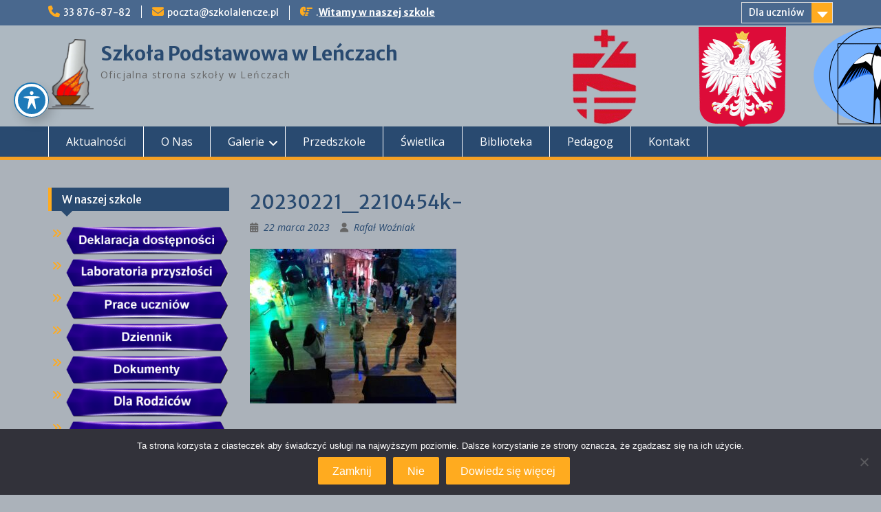

--- FILE ---
content_type: text/html; charset=UTF-8
request_url: https://www.szkolalencze.pl/?attachment_id=14450
body_size: 15270
content:
<!DOCTYPE html> <html lang="pl-PL"><head>
	    <meta charset="UTF-8">
    <meta name="viewport" content="width=device-width, initial-scale=1">
    <link rel="profile" href="https://gmpg.org/xfn/11">
    <link rel="pingback" href="">
    
<meta name='robots' content='index, follow, max-image-preview:large, max-snippet:-1, max-video-preview:-1' />

	<!-- This site is optimized with the Yoast SEO plugin v26.6 - https://yoast.com/wordpress/plugins/seo/ -->
	<title>20230221_2210454k- Szkoła Podstawowa w Leńczach</title>
	<link rel="canonical" href="https://www.szkolalencze.pl/" />
	<meta property="og:locale" content="pl_PL" />
	<meta property="og:type" content="article" />
	<meta property="og:title" content="20230221_2210454k- Szkoła Podstawowa w Leńczach" />
	<meta property="og:url" content="https://www.szkolalencze.pl/" />
	<meta property="og:site_name" content="Szkoła Podstawowa w Leńczach" />
	<meta property="og:image" content="https://www.szkolalencze.pl" />
	<meta property="og:image:width" content="1100" />
	<meta property="og:image:height" content="825" />
	<meta property="og:image:type" content="image/jpeg" />
	<meta name="twitter:card" content="summary_large_image" />
	<script type="application/ld+json" class="yoast-schema-graph">{"@context":"https://schema.org","@graph":[{"@type":"WebPage","@id":"https://www.szkolalencze.pl/","url":"https://www.szkolalencze.pl/","name":"20230221_2210454k- Szkoła Podstawowa w Leńczach","isPartOf":{"@id":"https://www.szkolalencze.pl/#website"},"primaryImageOfPage":{"@id":"https://www.szkolalencze.pl/#primaryimage"},"image":{"@id":"https://www.szkolalencze.pl/#primaryimage"},"thumbnailUrl":"https://www.szkolalencze.pl/wp-content/uploads/2023/03/20230221_2210454k-.jpg","datePublished":"2023-03-22T19:25:31+00:00","breadcrumb":{"@id":"https://www.szkolalencze.pl/#breadcrumb"},"inLanguage":"pl-PL","potentialAction":[{"@type":"ReadAction","target":["https://www.szkolalencze.pl/"]}]},{"@type":"ImageObject","inLanguage":"pl-PL","@id":"https://www.szkolalencze.pl/#primaryimage","url":"https://www.szkolalencze.pl/wp-content/uploads/2023/03/20230221_2210454k-.jpg","contentUrl":"https://www.szkolalencze.pl/wp-content/uploads/2023/03/20230221_2210454k-.jpg","width":1100,"height":825},{"@type":"BreadcrumbList","@id":"https://www.szkolalencze.pl/#breadcrumb","itemListElement":[{"@type":"ListItem","position":1,"name":"Strona główna","item":"https://www.szkolalencze.pl/"},{"@type":"ListItem","position":2,"name":"20230221_2210454k-"}]},{"@type":"WebSite","@id":"https://www.szkolalencze.pl/#website","url":"https://www.szkolalencze.pl/","name":"Szkoła Podstawowa w Leńczach","description":"Oficjalna strona szkoły w Leńczach","publisher":{"@id":"https://www.szkolalencze.pl/#organization"},"potentialAction":[{"@type":"SearchAction","target":{"@type":"EntryPoint","urlTemplate":"https://www.szkolalencze.pl/?s={search_term_string}"},"query-input":{"@type":"PropertyValueSpecification","valueRequired":true,"valueName":"search_term_string"}}],"inLanguage":"pl-PL"},{"@type":"Organization","@id":"https://www.szkolalencze.pl/#organization","name":"Szkoła Podstawowa w Leńczach","url":"https://www.szkolalencze.pl/","logo":{"@type":"ImageObject","inLanguage":"pl-PL","@id":"https://www.szkolalencze.pl/#/schema/logo/image/","url":"https://www.szkolalencze.pl/wp-content/uploads/2020/10/logobt-1-3.png","contentUrl":"https://www.szkolalencze.pl/wp-content/uploads/2020/10/logobt-1-3.png","width":66,"height":102,"caption":"Szkoła Podstawowa w Leńczach"},"image":{"@id":"https://www.szkolalencze.pl/#/schema/logo/image/"}}]}</script>
	<!-- / Yoast SEO plugin. -->


<link rel='dns-prefetch' href='//ajax.googleapis.com' />
<link rel='dns-prefetch' href='//cdn.canvasjs.com' />
<link rel='dns-prefetch' href='//fonts.googleapis.com' />
<link rel="alternate" type="application/rss+xml" title="Szkoła Podstawowa w Leńczach &raquo; Kanał z wpisami" href="https://www.szkolalencze.pl/index.php/feed/" />
<link rel="alternate" type="application/rss+xml" title="Szkoła Podstawowa w Leńczach &raquo; Kanał z komentarzami" href="https://www.szkolalencze.pl/index.php/comments/feed/" />
<link rel="alternate" type="application/rss+xml" title="Szkoła Podstawowa w Leńczach &raquo; 20230221_2210454k- Kanał z komentarzami" href="https://www.szkolalencze.pl/?attachment_id=14450/feed/" />
<link rel="alternate" title="oEmbed (JSON)" type="application/json+oembed" href="https://www.szkolalencze.pl/index.php/wp-json/oembed/1.0/embed?url=https%3A%2F%2Fwww.szkolalencze.pl%2F%3Fattachment_id%3D14450" />
<link rel="alternate" title="oEmbed (XML)" type="text/xml+oembed" href="https://www.szkolalencze.pl/index.php/wp-json/oembed/1.0/embed?url=https%3A%2F%2Fwww.szkolalencze.pl%2F%3Fattachment_id%3D14450&#038;format=xml" />
<style id='wp-img-auto-sizes-contain-inline-css' type='text/css'>
img:is([sizes=auto i],[sizes^="auto," i]){contain-intrinsic-size:3000px 1500px}
/*# sourceURL=wp-img-auto-sizes-contain-inline-css */
</style>
<link rel='stylesheet' id='dashicons-css' href='https://www.szkolalencze.pl/wp-includes/css/dashicons.min.css?ver=6ace097f52e14386f3ef0e60248eba08' type='text/css' media='all' />
<link rel='stylesheet' id='menu-icons-extra-css' href='https://www.szkolalencze.pl/wp-content/plugins/menu-icons/css/extra.min.css?ver=0.13.20' type='text/css' media='all' />
<style id='wp-emoji-styles-inline-css' type='text/css'>

	img.wp-smiley, img.emoji {
		display: inline !important;
		border: none !important;
		box-shadow: none !important;
		height: 1em !important;
		width: 1em !important;
		margin: 0 0.07em !important;
		vertical-align: -0.1em !important;
		background: none !important;
		padding: 0 !important;
	}
/*# sourceURL=wp-emoji-styles-inline-css */
</style>
<link rel='stylesheet' id='wp-block-library-css' href='https://www.szkolalencze.pl/wp-includes/css/dist/block-library/style.min.css?ver=6ace097f52e14386f3ef0e60248eba08' type='text/css' media='all' />
<style id='global-styles-inline-css' type='text/css'>
:root{--wp--preset--aspect-ratio--square: 1;--wp--preset--aspect-ratio--4-3: 4/3;--wp--preset--aspect-ratio--3-4: 3/4;--wp--preset--aspect-ratio--3-2: 3/2;--wp--preset--aspect-ratio--2-3: 2/3;--wp--preset--aspect-ratio--16-9: 16/9;--wp--preset--aspect-ratio--9-16: 9/16;--wp--preset--color--black: #000;--wp--preset--color--cyan-bluish-gray: #abb8c3;--wp--preset--color--white: #ffffff;--wp--preset--color--pale-pink: #f78da7;--wp--preset--color--vivid-red: #cf2e2e;--wp--preset--color--luminous-vivid-orange: #ff6900;--wp--preset--color--luminous-vivid-amber: #fcb900;--wp--preset--color--light-green-cyan: #7bdcb5;--wp--preset--color--vivid-green-cyan: #00d084;--wp--preset--color--pale-cyan-blue: #8ed1fc;--wp--preset--color--vivid-cyan-blue: #0693e3;--wp--preset--color--vivid-purple: #9b51e0;--wp--preset--color--gray: #666666;--wp--preset--color--light-gray: #f3f3f3;--wp--preset--color--dark-gray: #222222;--wp--preset--color--blue: #294a70;--wp--preset--color--dark-blue: #15305b;--wp--preset--color--navy-blue: #00387d;--wp--preset--color--sky-blue: #49688e;--wp--preset--color--light-blue: #6081a7;--wp--preset--color--yellow: #f4a024;--wp--preset--color--dark-yellow: #ffab1f;--wp--preset--color--red: #e4572e;--wp--preset--color--green: #54b77e;--wp--preset--gradient--vivid-cyan-blue-to-vivid-purple: linear-gradient(135deg,rgb(6,147,227) 0%,rgb(155,81,224) 100%);--wp--preset--gradient--light-green-cyan-to-vivid-green-cyan: linear-gradient(135deg,rgb(122,220,180) 0%,rgb(0,208,130) 100%);--wp--preset--gradient--luminous-vivid-amber-to-luminous-vivid-orange: linear-gradient(135deg,rgb(252,185,0) 0%,rgb(255,105,0) 100%);--wp--preset--gradient--luminous-vivid-orange-to-vivid-red: linear-gradient(135deg,rgb(255,105,0) 0%,rgb(207,46,46) 100%);--wp--preset--gradient--very-light-gray-to-cyan-bluish-gray: linear-gradient(135deg,rgb(238,238,238) 0%,rgb(169,184,195) 100%);--wp--preset--gradient--cool-to-warm-spectrum: linear-gradient(135deg,rgb(74,234,220) 0%,rgb(151,120,209) 20%,rgb(207,42,186) 40%,rgb(238,44,130) 60%,rgb(251,105,98) 80%,rgb(254,248,76) 100%);--wp--preset--gradient--blush-light-purple: linear-gradient(135deg,rgb(255,206,236) 0%,rgb(152,150,240) 100%);--wp--preset--gradient--blush-bordeaux: linear-gradient(135deg,rgb(254,205,165) 0%,rgb(254,45,45) 50%,rgb(107,0,62) 100%);--wp--preset--gradient--luminous-dusk: linear-gradient(135deg,rgb(255,203,112) 0%,rgb(199,81,192) 50%,rgb(65,88,208) 100%);--wp--preset--gradient--pale-ocean: linear-gradient(135deg,rgb(255,245,203) 0%,rgb(182,227,212) 50%,rgb(51,167,181) 100%);--wp--preset--gradient--electric-grass: linear-gradient(135deg,rgb(202,248,128) 0%,rgb(113,206,126) 100%);--wp--preset--gradient--midnight: linear-gradient(135deg,rgb(2,3,129) 0%,rgb(40,116,252) 100%);--wp--preset--font-size--small: 13px;--wp--preset--font-size--medium: 20px;--wp--preset--font-size--large: 28px;--wp--preset--font-size--x-large: 42px;--wp--preset--font-size--normal: 16px;--wp--preset--font-size--huge: 32px;--wp--preset--spacing--20: 0.44rem;--wp--preset--spacing--30: 0.67rem;--wp--preset--spacing--40: 1rem;--wp--preset--spacing--50: 1.5rem;--wp--preset--spacing--60: 2.25rem;--wp--preset--spacing--70: 3.38rem;--wp--preset--spacing--80: 5.06rem;--wp--preset--shadow--natural: 6px 6px 9px rgba(0, 0, 0, 0.2);--wp--preset--shadow--deep: 12px 12px 50px rgba(0, 0, 0, 0.4);--wp--preset--shadow--sharp: 6px 6px 0px rgba(0, 0, 0, 0.2);--wp--preset--shadow--outlined: 6px 6px 0px -3px rgb(255, 255, 255), 6px 6px rgb(0, 0, 0);--wp--preset--shadow--crisp: 6px 6px 0px rgb(0, 0, 0);}:where(.is-layout-flex){gap: 0.5em;}:where(.is-layout-grid){gap: 0.5em;}body .is-layout-flex{display: flex;}.is-layout-flex{flex-wrap: wrap;align-items: center;}.is-layout-flex > :is(*, div){margin: 0;}body .is-layout-grid{display: grid;}.is-layout-grid > :is(*, div){margin: 0;}:where(.wp-block-columns.is-layout-flex){gap: 2em;}:where(.wp-block-columns.is-layout-grid){gap: 2em;}:where(.wp-block-post-template.is-layout-flex){gap: 1.25em;}:where(.wp-block-post-template.is-layout-grid){gap: 1.25em;}.has-black-color{color: var(--wp--preset--color--black) !important;}.has-cyan-bluish-gray-color{color: var(--wp--preset--color--cyan-bluish-gray) !important;}.has-white-color{color: var(--wp--preset--color--white) !important;}.has-pale-pink-color{color: var(--wp--preset--color--pale-pink) !important;}.has-vivid-red-color{color: var(--wp--preset--color--vivid-red) !important;}.has-luminous-vivid-orange-color{color: var(--wp--preset--color--luminous-vivid-orange) !important;}.has-luminous-vivid-amber-color{color: var(--wp--preset--color--luminous-vivid-amber) !important;}.has-light-green-cyan-color{color: var(--wp--preset--color--light-green-cyan) !important;}.has-vivid-green-cyan-color{color: var(--wp--preset--color--vivid-green-cyan) !important;}.has-pale-cyan-blue-color{color: var(--wp--preset--color--pale-cyan-blue) !important;}.has-vivid-cyan-blue-color{color: var(--wp--preset--color--vivid-cyan-blue) !important;}.has-vivid-purple-color{color: var(--wp--preset--color--vivid-purple) !important;}.has-black-background-color{background-color: var(--wp--preset--color--black) !important;}.has-cyan-bluish-gray-background-color{background-color: var(--wp--preset--color--cyan-bluish-gray) !important;}.has-white-background-color{background-color: var(--wp--preset--color--white) !important;}.has-pale-pink-background-color{background-color: var(--wp--preset--color--pale-pink) !important;}.has-vivid-red-background-color{background-color: var(--wp--preset--color--vivid-red) !important;}.has-luminous-vivid-orange-background-color{background-color: var(--wp--preset--color--luminous-vivid-orange) !important;}.has-luminous-vivid-amber-background-color{background-color: var(--wp--preset--color--luminous-vivid-amber) !important;}.has-light-green-cyan-background-color{background-color: var(--wp--preset--color--light-green-cyan) !important;}.has-vivid-green-cyan-background-color{background-color: var(--wp--preset--color--vivid-green-cyan) !important;}.has-pale-cyan-blue-background-color{background-color: var(--wp--preset--color--pale-cyan-blue) !important;}.has-vivid-cyan-blue-background-color{background-color: var(--wp--preset--color--vivid-cyan-blue) !important;}.has-vivid-purple-background-color{background-color: var(--wp--preset--color--vivid-purple) !important;}.has-black-border-color{border-color: var(--wp--preset--color--black) !important;}.has-cyan-bluish-gray-border-color{border-color: var(--wp--preset--color--cyan-bluish-gray) !important;}.has-white-border-color{border-color: var(--wp--preset--color--white) !important;}.has-pale-pink-border-color{border-color: var(--wp--preset--color--pale-pink) !important;}.has-vivid-red-border-color{border-color: var(--wp--preset--color--vivid-red) !important;}.has-luminous-vivid-orange-border-color{border-color: var(--wp--preset--color--luminous-vivid-orange) !important;}.has-luminous-vivid-amber-border-color{border-color: var(--wp--preset--color--luminous-vivid-amber) !important;}.has-light-green-cyan-border-color{border-color: var(--wp--preset--color--light-green-cyan) !important;}.has-vivid-green-cyan-border-color{border-color: var(--wp--preset--color--vivid-green-cyan) !important;}.has-pale-cyan-blue-border-color{border-color: var(--wp--preset--color--pale-cyan-blue) !important;}.has-vivid-cyan-blue-border-color{border-color: var(--wp--preset--color--vivid-cyan-blue) !important;}.has-vivid-purple-border-color{border-color: var(--wp--preset--color--vivid-purple) !important;}.has-vivid-cyan-blue-to-vivid-purple-gradient-background{background: var(--wp--preset--gradient--vivid-cyan-blue-to-vivid-purple) !important;}.has-light-green-cyan-to-vivid-green-cyan-gradient-background{background: var(--wp--preset--gradient--light-green-cyan-to-vivid-green-cyan) !important;}.has-luminous-vivid-amber-to-luminous-vivid-orange-gradient-background{background: var(--wp--preset--gradient--luminous-vivid-amber-to-luminous-vivid-orange) !important;}.has-luminous-vivid-orange-to-vivid-red-gradient-background{background: var(--wp--preset--gradient--luminous-vivid-orange-to-vivid-red) !important;}.has-very-light-gray-to-cyan-bluish-gray-gradient-background{background: var(--wp--preset--gradient--very-light-gray-to-cyan-bluish-gray) !important;}.has-cool-to-warm-spectrum-gradient-background{background: var(--wp--preset--gradient--cool-to-warm-spectrum) !important;}.has-blush-light-purple-gradient-background{background: var(--wp--preset--gradient--blush-light-purple) !important;}.has-blush-bordeaux-gradient-background{background: var(--wp--preset--gradient--blush-bordeaux) !important;}.has-luminous-dusk-gradient-background{background: var(--wp--preset--gradient--luminous-dusk) !important;}.has-pale-ocean-gradient-background{background: var(--wp--preset--gradient--pale-ocean) !important;}.has-electric-grass-gradient-background{background: var(--wp--preset--gradient--electric-grass) !important;}.has-midnight-gradient-background{background: var(--wp--preset--gradient--midnight) !important;}.has-small-font-size{font-size: var(--wp--preset--font-size--small) !important;}.has-medium-font-size{font-size: var(--wp--preset--font-size--medium) !important;}.has-large-font-size{font-size: var(--wp--preset--font-size--large) !important;}.has-x-large-font-size{font-size: var(--wp--preset--font-size--x-large) !important;}
/*# sourceURL=global-styles-inline-css */
</style>

<style id='classic-theme-styles-inline-css' type='text/css'>
/*! This file is auto-generated */
.wp-block-button__link{color:#fff;background-color:#32373c;border-radius:9999px;box-shadow:none;text-decoration:none;padding:calc(.667em + 2px) calc(1.333em + 2px);font-size:1.125em}.wp-block-file__button{background:#32373c;color:#fff;text-decoration:none}
/*# sourceURL=/wp-includes/css/classic-themes.min.css */
</style>
<link rel='stylesheet' id='acwp-main-css-css' href='https://www.szkolalencze.pl/wp-content/plugins/accessible-poetry/assets/css/main.css?ver=6ace097f52e14386f3ef0e60248eba08' type='text/css' media='all' />
<link rel='stylesheet' id='acwp-mdi-css' href='https://fonts.googleapis.com/icon?family=Material+Icons&#038;ver=6.9' type='text/css' media='all' />
<link rel='stylesheet' id='cookie-notice-front-css' href='https://www.szkolalencze.pl/wp-content/plugins/cookie-notice/css/front.min.css?ver=2.5.11' type='text/css' media='all' />
<link rel='stylesheet' id='wpcdt-public-css-css' href='https://www.szkolalencze.pl/wp-content/plugins/countdown-timer-ultimate/assets/css/wpcdt-public.css?ver=2.6.9' type='text/css' media='all' />
<link rel='stylesheet' id='custom-style-css' href='https://www.szkolalencze.pl/wp-content/plugins/show-ip-address/css/style-show-ip-address.css?ver=all' type='text/css' media='all' />
<link rel='stylesheet' id='admin-bar-css' href='https://www.szkolalencze.pl/wp-includes/css/admin-bar.min.css?ver=6ace097f52e14386f3ef0e60248eba08' type='text/css' media='all' />
<style id='admin-bar-inline-css' type='text/css'>

    .canvasjs-chart-credit{
        display: none !important;
    }
    #vtrtsFreeChart canvas {
    border-radius: 6px;
}

.vtrts-free-adminbar-weekly-title {
    font-weight: bold;
    font-size: 14px;
    color: #fff;
    margin-bottom: 6px;
}

        #wpadminbar #wp-admin-bar-vtrts_free_top_button .ab-icon:before {
            content: "\f185";
            color: #1DAE22;
            top: 3px;
        }
    #wp-admin-bar-vtrts_pro_top_button .ab-item {
        min-width: 180px;
    }
    .vtrts-free-adminbar-dropdown {
        min-width: 420px ;
        padding: 18px 18px 12px 18px;
        background: #23282d;
        color: #fff;
        border-radius: 8px;
        box-shadow: 0 4px 24px rgba(0,0,0,0.15);
        margin-top: 10px;
    }
    .vtrts-free-adminbar-grid {
        display: grid;
        grid-template-columns: 1fr 1fr;
        gap: 18px 18px; /* row-gap column-gap */
        margin-bottom: 18px;
    }
    .vtrts-free-adminbar-card {
        background: #2c3338;
        border-radius: 8px;
        padding: 18px 18px 12px 18px;
        box-shadow: 0 2px 8px rgba(0,0,0,0.07);
        display: flex;
        flex-direction: column;
        align-items: flex-start;
    }
    /* Extra margin for the right column */
    .vtrts-free-adminbar-card:nth-child(2),
    .vtrts-free-adminbar-card:nth-child(4) {
        margin-left: 10px !important;
        padding-left: 10px !important;
                padding-top: 6px !important;

        margin-right: 10px !important;
        padding-right : 10px !important;
        margin-top: 10px !important;
    }
    .vtrts-free-adminbar-card:nth-child(1),
    .vtrts-free-adminbar-card:nth-child(3) {
        margin-left: 10px !important;
        padding-left: 10px !important;
                padding-top: 6px !important;

        margin-top: 10px !important;
                padding-right : 10px !important;

    }
    /* Extra margin for the bottom row */
    .vtrts-free-adminbar-card:nth-child(3),
    .vtrts-free-adminbar-card:nth-child(4) {
        margin-top: 6px !important;
        padding-top: 6px !important;
        margin-top: 10px !important;
    }
    .vtrts-free-adminbar-card-title {
        font-size: 14px;
        font-weight: 800;
        margin-bottom: 6px;
        color: #fff;
    }
    .vtrts-free-adminbar-card-value {
        font-size: 22px;
        font-weight: bold;
        color: #1DAE22;
        margin-bottom: 4px;
    }
    .vtrts-free-adminbar-card-sub {
        font-size: 12px;
        color: #aaa;
    }
    .vtrts-free-adminbar-btn-wrap {
        text-align: center;
        margin-top: 8px;
    }

    #wp-admin-bar-vtrts_free_top_button .ab-item{
    min-width: 80px !important;
        padding: 0px !important;
    .vtrts-free-adminbar-btn {
        display: inline-block;
        background: #1DAE22;
        color: #fff !important;
        font-weight: bold;
        padding: 8px 28px;
        border-radius: 6px;
        text-decoration: none;
        font-size: 15px;
        transition: background 0.2s;
        margin-top: 8px;
    }
    .vtrts-free-adminbar-btn:hover {
        background: #15991b;
        color: #fff !important;
    }

    .vtrts-free-adminbar-dropdown-wrap { min-width: 0; padding: 0; }
    #wpadminbar #wp-admin-bar-vtrts_free_top_button .vtrts-free-adminbar-dropdown { display: none; position: absolute; left: 0; top: 100%; z-index: 99999; }
    #wpadminbar #wp-admin-bar-vtrts_free_top_button:hover .vtrts-free-adminbar-dropdown { display: block; }
    
        .ab-empty-item #wp-admin-bar-vtrts_free_top_button-default .ab-empty-item{
    height:0px !important;
    padding :0px !important;
     }
            #wpadminbar .quicklinks .ab-empty-item{
        padding:0px !important;
    }
    .vtrts-free-adminbar-dropdown {
    min-width: 420px;
    padding: 18px 18px 12px 18px;
    background: #23282d;
    color: #fff;
    border-radius: 12px; /* more rounded */
    box-shadow: 0 8px 32px rgba(0,0,0,0.25); /* deeper shadow */
    margin-top: 10px;
}

.vtrts-free-adminbar-btn-wrap {
    text-align: center;
    margin-top: 18px; /* more space above */
}

.vtrts-free-adminbar-btn {
    display: inline-block;
    background: #1DAE22;
    color: #fff !important;
    font-weight: bold;
    padding: 5px 22px;
    border-radius: 8px;
    text-decoration: none;
    font-size: 17px;
    transition: background 0.2s, box-shadow 0.2s;
    margin-top: 8px;
    box-shadow: 0 2px 8px rgba(29,174,34,0.15);
    text-align: center;
    line-height: 1.6;
    
}
.vtrts-free-adminbar-btn:hover {
    background: #15991b;
    color: #fff !important;
    box-shadow: 0 4px 16px rgba(29,174,34,0.25);
}
    


/*# sourceURL=admin-bar-inline-css */
</style>
<link rel='stylesheet' id='wp-image-borders-styles-css' href='https://www.szkolalencze.pl/wp-content/plugins/wp-image-borders/wp-image-borders.css?ver=6ace097f52e14386f3ef0e60248eba08' type='text/css' media='all' />
<style id='wp-image-borders-styles-inline-css' type='text/css'>

		.wp-image-borders .alignright,
		.wp-image-borders .alignleft,
		.wp-image-borders .aligncenter,
		.wp-image-borders .alignnone,
		.wp-image-borders .size-auto,
		.wp-image-borders .size-full,
		.wp-image-borders .size-large,
		.wp-image-borders .size-medium,
		.wp-image-borders .size-thumbnail,
		.wp-image-borders .alignright img,
		.wp-image-borders .alignleft img,
		.wp-image-borders .aligncenter img,
		.wp-image-borders .alignnone img,
		.wp-image-borders .size-auto img,
		.wp-image-borders .size-full img,
		.wp-image-borders .size-large img,
		.wp-image-borders .size-medium img,
		.wp-image-borders .size-thumbnail img {
	   border-style: solid !important;
	   border-width: 3px !important;
	   border-radius: 3px !important;
	   border-color: #2160dd !important;
	   -moz-box-shadow: 3px 3px 3px 3px #2f6fce !important;
	   -webkit-box-shadow: 3px 3px 3px 3px #2f6fce !important;
	   box-shadow: 3px 3px 3px 3px #2f6fce !important;
   }
/*# sourceURL=wp-image-borders-styles-inline-css */
</style>
<link rel='stylesheet' id='fontawesome-css' href='https://www.szkolalencze.pl/wp-content/themes/education-hub/third-party/font-awesome/css/all.min.css?ver=6.7.2' type='text/css' media='all' />
<link rel='stylesheet' id='education-hub-google-fonts-css' href='//fonts.googleapis.com/css?family=Open+Sans%3A600%2C400%2C400italic%2C300%2C100%2C700%7CMerriweather+Sans%3A400%2C700&#038;ver=6.9' type='text/css' media='all' />
<link rel='stylesheet' id='education-hub-style-css' href='https://www.szkolalencze.pl/wp-content/themes/education-hub/style.css?ver=3.0' type='text/css' media='all' />
<style id='education-hub-style-inline-css' type='text/css'>
#masthead{ background-image: url("https://www.szkolalencze.pl/wp-content/uploads/2025/10/cropped-pasek.png"); background-repeat: no-repeat; background-position: center center; }@media only screen and (max-width:767px) {
		    #page #masthead {
		        background-position: center top;
		        background-size: 100% auto;
		        padding-top: 40px;
		    }
		 }
/*# sourceURL=education-hub-style-inline-css */
</style>
<link rel='stylesheet' id='education-hub-block-style-css' href='https://www.szkolalencze.pl/wp-content/themes/education-hub/css/blocks.css?ver=20201208' type='text/css' media='all' />
<script type="text/javascript" id="ahc_front_js-js-extra">
/* <![CDATA[ */
var ahc_ajax_front = {"ajax_url":"https://www.szkolalencze.pl/wp-admin/admin-ajax.php","plugin_url":"https://www.szkolalencze.pl/wp-content/plugins/visitors-traffic-real-time-statistics/","page_id":"14450","page_title":"20230221_2210454k-","post_type":"attachment"};
//# sourceURL=ahc_front_js-js-extra
/* ]]> */
</script>
<script type="text/javascript" src="https://www.szkolalencze.pl/wp-content/plugins/visitors-traffic-real-time-statistics/js/front.js?ver=6ace097f52e14386f3ef0e60248eba08" id="ahc_front_js-js"></script>
<script type="text/javascript" src="https://www.szkolalencze.pl/wp-includes/js/jquery/jquery.min.js?ver=3.7.1" id="jquery-core-js"></script>
<script type="text/javascript" src="https://www.szkolalencze.pl/wp-includes/js/jquery/jquery-migrate.min.js?ver=3.4.1" id="jquery-migrate-js"></script>
<script type="text/javascript" id="cookie-notice-front-js-before">
/* <![CDATA[ */
var cnArgs = {"ajaxUrl":"https:\/\/www.szkolalencze.pl\/wp-admin\/admin-ajax.php","nonce":"f8b178b28d","hideEffect":"fade","position":"bottom","onScroll":false,"onScrollOffset":100,"onClick":false,"cookieName":"cookie_notice_accepted","cookieTime":86400,"cookieTimeRejected":2592000,"globalCookie":false,"redirection":true,"cache":true,"revokeCookies":true,"revokeCookiesOpt":"automatic"};

//# sourceURL=cookie-notice-front-js-before
/* ]]> */
</script>
<script type="text/javascript" src="https://www.szkolalencze.pl/wp-content/plugins/cookie-notice/js/front.min.js?ver=2.5.11" id="cookie-notice-front-js"></script>
<link rel="https://api.w.org/" href="https://www.szkolalencze.pl/index.php/wp-json/" /><link rel="alternate" title="JSON" type="application/json" href="https://www.szkolalencze.pl/index.php/wp-json/wp/v2/media/14450" /><script>
	function expand(param) {
		param.style.display = (param.style.display == "none") ? "block" : "none";
	}
	function read_toggle(id, more, less) {
		el = document.getElementById("readlink" + id);
		el.innerHTML = (el.innerHTML == more) ? less : more;
		expand(document.getElementById("read" + id));
	}
	</script><style type="text/css" id="custom-background-css">
body.custom-background { background-color: #abb2ba; }
</style>
	<link rel="icon" href="https://www.szkolalencze.pl/wp-content/uploads/2016/07/ikona.png" sizes="32x32" />
<link rel="icon" href="https://www.szkolalencze.pl/wp-content/uploads/2016/07/ikona.png" sizes="192x192" />
<link rel="apple-touch-icon" href="https://www.szkolalencze.pl/wp-content/uploads/2016/07/ikona.png" />
<meta name="msapplication-TileImage" content="https://www.szkolalencze.pl/wp-content/uploads/2016/07/ikona.png" />
<style type="text/css">

*[id^='readlink'] {
 font-weight: bold;
 color: #ddcd1f;
 background: #17229e;
 padding: 0px;
 border-bottom: 3px solid #eded07;
 -webkit-box-shadow: none !important;
 box-shadow: none !important;
 -webkit-transition: none !important;
}

*[id^='readlink']:hover {
 font-weight: bold;
 color: #8224e3;
 padding: 0px;
 border-bottom: 3px solid #eded07;
}

*[id^='readlink']:focus {
 outline: none;
 color: #ddcd1f;
}

</style>
</head>

<body data-rsssl=1 class="attachment wp-singular attachment-template-default single single-attachment postid-14450 attachmentid-14450 attachment-jpeg custom-background wp-custom-logo wp-embed-responsive wp-theme-education-hub acwp-readable-arial acwp-fromtop acwp-fromside cookies-not-set metaslider-plugin group-blog site-layout-fluid global-layout-left-sidebar">

	
	    <div id="page" class="container hfeed site">
    <a class="skip-link screen-reader-text" href="#content">Skip to content</a>
    	<div id="tophead">
		<div class="container">
			<div id="quick-contact">
									<ul>
													<li class="quick-call"><a href="tel:338768782">33 876-87-82</a></li>
																			<li class="quick-email"><a href="mailto:poczta@szkolalencze.pl">poczta@szkolalencze.pl</a></li>
											</ul>
				
									<div class="top-news border-left">
												<span class="top-news-title">
															.													</span>
																			<a href="#">Witamy w naszej szkole							</a>
											</div>
							</div>

							<div class="quick-links">
					<a href="#" class="links-btn">Dla uczniów</a>
					<ul id="menu-menu-uczniow" class="menu"><li id="menu-item-8836" class="menu-item menu-item-type-custom menu-item-object-custom menu-item-8836"><a href="https://synergia.librus.pl/plan_lekcji">Plany lekcji</a></li>
<li id="menu-item-220" class="menu-item menu-item-type-post_type menu-item-object-page menu-item-220"><a href="https://www.szkolalencze.pl/index.php/prace-uczniow/">Prace uczniów</a></li>
<li id="menu-item-9671" class="menu-item menu-item-type-post_type menu-item-object-page menu-item-9671"><a href="https://www.szkolalencze.pl/index.php/biologia/">Materiały do nauki biologii</a></li>
<li id="menu-item-227" class="menu-item menu-item-type-post_type menu-item-object-page menu-item-227"><a href="https://www.szkolalencze.pl/index.php/fizyka/">Materiały do nauki fizyki</a></li>
<li id="menu-item-228" class="menu-item menu-item-type-post_type menu-item-object-page menu-item-228"><a href="https://www.szkolalencze.pl/index.php/chemia/">Materiały do nauki chemii</a></li>
<li id="menu-item-229" class="menu-item menu-item-type-custom menu-item-object-custom menu-item-229"><a href="http://www.niskiepodatki1.home.pl/eduportal/index.php">Materiały do nauki matematyki</a></li>
</ul>				</div>
			
			
		</div> <!-- .container -->
	</div><!--  #tophead -->

	<header id="masthead" class="site-header" role="banner"><div class="container">			    <div class="site-branding">

		    <a href="https://www.szkolalencze.pl/" class="custom-logo-link" rel="home"><img width="66" height="102" src="https://www.szkolalencze.pl/wp-content/uploads/2020/10/logobt-1-3.png" class="custom-logo" alt="Szkoła Podstawowa w Leńczach" decoding="async" /></a>
										        <div id="site-identity">
					            	              <p class="site-title"><a href="https://www.szkolalencze.pl/" rel="home">Szkoła Podstawowa w Leńczach</a></p>
	            				
					            <p class="site-description">Oficjalna strona szkoły w Leńczach</p>
					        </div><!-- #site-identity -->
			
	    </div><!-- .site-branding -->

	    	    
        </div><!-- .container --></header><!-- #masthead -->    <div id="main-nav" class="clear-fix">
        <div class="container">
        <nav id="site-navigation" class="main-navigation" role="navigation">
          <button class="menu-toggle" aria-controls="primary-menu" aria-expanded="false">
          	<i class="fa fa-bars"></i>
          	<i class="fa fa-close"></i>
			Menu</button>
            <div class="wrap-menu-content">
				<div class="menu-menu-glowne-container"><ul id="primary-menu" class="menu"><li id="menu-item-9969" class="menu-item menu-item-type-post_type menu-item-object-page menu-item-home menu-item-9969"><a href="https://www.szkolalencze.pl/">Aktualności</a></li>
<li id="menu-item-27" class="menu-item menu-item-type-post_type menu-item-object-page menu-item-27"><a href="https://www.szkolalencze.pl/index.php/przykladowa-strona/">O Nas</a></li>
<li id="menu-item-24" class="menu-item menu-item-type-post_type menu-item-object-page menu-item-has-children menu-item-24"><a href="https://www.szkolalencze.pl/index.php/strona-nr-4/">Galerie</a>
<ul class="sub-menu">
	<li id="menu-item-20192" class="menu-item menu-item-type-post_type menu-item-object-page menu-item-20192"><a href="https://www.szkolalencze.pl/index.php/rok-szkolny-2025-2026/">Rok szkolny 2025-2026</a></li>
	<li id="menu-item-18400" class="menu-item menu-item-type-post_type menu-item-object-page menu-item-18400"><a href="https://www.szkolalencze.pl/index.php/rok-szkolny-2024-2025/">Rok szkolny 2024-2025</a></li>
	<li id="menu-item-15687" class="menu-item menu-item-type-post_type menu-item-object-page menu-item-15687"><a href="https://www.szkolalencze.pl/index.php/rok-szkolny-2023-2024/">Rok szkolny 2023-2024</a></li>
	<li id="menu-item-13569" class="menu-item menu-item-type-post_type menu-item-object-page menu-item-13569"><a href="https://www.szkolalencze.pl/index.php/rok-szkolny-2022-2023/">Rok szkolny 2022-2023</a></li>
	<li id="menu-item-11753" class="menu-item menu-item-type-post_type menu-item-object-page menu-item-11753"><a href="https://www.szkolalencze.pl/index.php/rok-szkolny-2021-2022/">Rok Szkolny 2021-2022</a></li>
	<li id="menu-item-9973" class="menu-item menu-item-type-post_type menu-item-object-page menu-item-9973"><a href="https://www.szkolalencze.pl/index.php/rok-szkolny-2020-2021/">Rok szkolny 2020/2021</a></li>
	<li id="menu-item-8230" class="menu-item menu-item-type-post_type menu-item-object-page menu-item-8230"><a href="https://www.szkolalencze.pl/index.php/rok-szkolny-2019-2020/">Rok szkolny 2019/2020</a></li>
	<li id="menu-item-6310" class="menu-item menu-item-type-post_type menu-item-object-page menu-item-6310"><a href="https://www.szkolalencze.pl/index.php/rok-szkolny-2018-2019/">Rok szkolny 2018/2019</a></li>
	<li id="menu-item-4021" class="menu-item menu-item-type-post_type menu-item-object-page menu-item-4021"><a href="https://www.szkolalencze.pl/index.php/rok-szkolny-20172018/">Rok szkolny 2017/2018</a></li>
	<li id="menu-item-198" class="menu-item menu-item-type-post_type menu-item-object-page menu-item-198"><a href="https://www.szkolalencze.pl/index.php/rok-szkolny-20162017/">Rok szkolny  2016/2017</a></li>
	<li id="menu-item-199" class="menu-item menu-item-type-post_type menu-item-object-page menu-item-199"><a href="https://www.szkolalencze.pl/index.php/rok-szkolny-20152016/">Rok szkolny 2015/2016</a></li>
	<li id="menu-item-1664" class="menu-item menu-item-type-post_type menu-item-object-page menu-item-1664"><a href="https://www.szkolalencze.pl/index.php/zdjecia-archiwalne/">Zdjęcia archiwalne</a></li>
	<li id="menu-item-1663" class="menu-item menu-item-type-post_type menu-item-object-page menu-item-1663"><a href="https://www.szkolalencze.pl/index.php/szkola-widziana/">Szkoła widziana z …</a></li>
</ul>
</li>
<li id="menu-item-65" class="menu-item menu-item-type-custom menu-item-object-custom menu-item-65"><a href="https://www.facebook.com/podolanypodolany">Przedszkole</a></li>
<li id="menu-item-6466" class="menu-item menu-item-type-post_type menu-item-object-page menu-item-6466"><a href="https://www.szkolalencze.pl/index.php/swietlica/">Świetlica</a></li>
<li id="menu-item-8349" class="menu-item menu-item-type-post_type menu-item-object-page menu-item-8349"><a href="https://www.szkolalencze.pl/index.php/biblioteka1/">Biblioteka</a></li>
<li id="menu-item-8697" class="menu-item menu-item-type-post_type menu-item-object-page menu-item-8697"><a href="https://www.szkolalencze.pl/index.php/pedagog-szkolny/">Pedagog</a></li>
<li id="menu-item-115" class="menu-item menu-item-type-post_type menu-item-object-page menu-item-115"><a href="https://www.szkolalencze.pl/index.php/kontakt/">Kontakt</a></li>
</ul></div>            </div><!-- .menu-content -->
        </nav><!-- #site-navigation -->
       </div> <!-- .container -->
    </div> <!-- #main-nav -->
    
	<div id="content" class="site-content"><div class="container"><div class="inner-wrapper">    
	<div id="primary" class="content-area">
		<main id="main" class="site-main" role="main">

		
			
<article id="post-14450" class="post-14450 attachment type-attachment status-inherit hentry">
	<header class="entry-header">
		<h1 class="entry-title">20230221_2210454k-</h1>
		<div class="entry-meta">
			<span class="posted-on"><a href="https://www.szkolalencze.pl/?attachment_id=14450" rel="bookmark"><time class="entry-date published updated" datetime="2023-03-22T20:25:31+01:00">22 marca 2023</time></a></span><span class="byline"> <span class="author vcard"><a class="url fn n" href="https://www.szkolalencze.pl/index.php/author/rafal/">Rafał Woźniak</a></span></span>		</div><!-- .entry-meta -->
	</header><!-- .entry-header -->

	<div class="entry-content">
    		<p class="attachment"><a href='https://www.szkolalencze.pl/wp-content/uploads/2023/03/20230221_2210454k-.jpg'><img fetchpriority="high" decoding="async" width="300" height="225" src="https://www.szkolalencze.pl/wp-content/uploads/2023/03/20230221_2210454k--300x225.jpg" class="attachment-medium size-medium" alt="" srcset="https://www.szkolalencze.pl/wp-content/uploads/2023/03/20230221_2210454k--300x225.jpg 300w, https://www.szkolalencze.pl/wp-content/uploads/2023/03/20230221_2210454k--1024x768.jpg 1024w, https://www.szkolalencze.pl/wp-content/uploads/2023/03/20230221_2210454k--768x576.jpg 768w, https://www.szkolalencze.pl/wp-content/uploads/2023/03/20230221_2210454k--360x270.jpg 360w, https://www.szkolalencze.pl/wp-content/uploads/2023/03/20230221_2210454k-.jpg 1100w" sizes="(max-width: 300px) 100vw, 300px" /></a></p>
			</div><!-- .entry-content -->

	<footer class="entry-footer">
			</footer><!-- .entry-footer -->
</article><!-- #post-## -->


			
	<nav class="navigation post-navigation" aria-label="Wpisy">
		<h2 class="screen-reader-text">Nawigacja wpisu</h2>
		<div class="nav-links"><div class="nav-previous"><a href="https://www.szkolalencze.pl/?post_type=envira&p=14429" rel="prev">Kraków i Bochnia</a></div></div>
	</nav>
			
<div id="comments" class="comments-area">

	
	
	
		<div id="respond" class="comment-respond">
		<h3 id="reply-title" class="comment-reply-title">Dodaj komentarz <small><a rel="nofollow" id="cancel-comment-reply-link" href="/?attachment_id=14450#respond" style="display:none;">Anuluj pisanie odpowiedzi</a></small></h3><form action="https://www.szkolalencze.pl/wp-comments-post.php" method="post" id="commentform" class="comment-form"><p class="comment-notes"><span id="email-notes">Twój adres e-mail nie zostanie opublikowany.</span> <span class="required-field-message">Wymagane pola są oznaczone <span class="required">*</span></span></p><p class="comment-form-comment"><label for="comment">Komentarz <span class="required">*</span></label> <textarea id="comment" name="comment" cols="45" rows="8" maxlength="65525" required></textarea></p><p class="comment-form-author"><label for="author">Nazwa <span class="required">*</span></label> <input id="author" name="author" type="text" value="" size="30" maxlength="245" autocomplete="name" required /></p>
<p class="comment-form-email"><label for="email">Adres e-mail <span class="required">*</span></label> <input id="email" name="email" type="email" value="" size="30" maxlength="100" aria-describedby="email-notes" autocomplete="email" required /></p>
<p class="comment-form-url"><label for="url">Witryna internetowa</label> <input id="url" name="url" type="url" value="" size="30" maxlength="200" autocomplete="url" /></p>
<p class="form-submit"><input name="submit" type="submit" id="submit" class="submit" value="Komentarz wpisu" /> <input type='hidden' name='comment_post_ID' value='14450' id='comment_post_ID' />
<input type='hidden' name='comment_parent' id='comment_parent' value='0' />
</p></form>	</div><!-- #respond -->
	
</div><!-- #comments -->

		
		</main><!-- #main -->
	</div><!-- #primary -->

<div id="sidebar-primary" class="widget-area" role="complementary">
	    <aside id="nav_menu-2" class="widget widget_nav_menu"><h2 class="widget-title">W&nbsp;naszej szkole</h2><div class="menu-menu-prawe-container"><ul id="menu-menu-prawe" class="menu"><li id="menu-item-10755" class="menu-item menu-item-type-post_type menu-item-object-page menu-item-10755"><a href="https://www.szkolalencze.pl/index.php/deklaracja-dostepnosci/"><img width="562" height="102" src="https://www.szkolalencze.pl/wp-content/uploads/2021/08/button1-2.png" class="_mi _image" alt="" aria-hidden="true" decoding="async" loading="lazy" srcset="https://www.szkolalencze.pl/wp-content/uploads/2021/08/button1-2.png 562w, https://www.szkolalencze.pl/wp-content/uploads/2021/08/button1-2-300x54.png 300w, https://www.szkolalencze.pl/wp-content/uploads/2021/08/button1-2-360x65.png 360w" sizes="auto, (max-width: 562px) 100vw, 562px" /><span class="visuallyhidden">Deklaracja dostępności</span></a></li>
<li id="menu-item-13564" class="menu-item menu-item-type-post_type menu-item-object-page menu-item-13564"><a href="https://www.szkolalencze.pl/index.php/laboratoria-przyszlosci/"><img width="562" height="102" src="https://www.szkolalencze.pl/wp-content/uploads/2022/09/laboratoria.png" class="_mi _image" alt="" aria-hidden="true" decoding="async" loading="lazy" srcset="https://www.szkolalencze.pl/wp-content/uploads/2022/09/laboratoria.png 562w, https://www.szkolalencze.pl/wp-content/uploads/2022/09/laboratoria-300x54.png 300w, https://www.szkolalencze.pl/wp-content/uploads/2022/09/laboratoria-360x65.png 360w" sizes="auto, (max-width: 562px) 100vw, 562px" /><span class="visuallyhidden">Laboratoria przyszłości</span></a></li>
<li id="menu-item-9519" class="menu-item menu-item-type-post_type menu-item-object-page menu-item-9519"><a href="https://www.szkolalencze.pl/index.php/prace-uczniow-3/"><img width="562" height="102" src="https://www.szkolalencze.pl/wp-content/uploads/2021/08/prace.png" class="_mi _image" alt="" aria-hidden="true" decoding="async" loading="lazy" srcset="https://www.szkolalencze.pl/wp-content/uploads/2021/08/prace.png 562w, https://www.szkolalencze.pl/wp-content/uploads/2021/08/prace-300x54.png 300w, https://www.szkolalencze.pl/wp-content/uploads/2021/08/prace-360x65.png 360w" sizes="auto, (max-width: 562px) 100vw, 562px" /><span class="visuallyhidden">Prace uczniów</span></a></li>
<li id="menu-item-8341" class="menu-item menu-item-type-custom menu-item-object-custom menu-item-8341"><a href="https://synergia.librus.pl/loguj"><img width="562" height="102" src="https://www.szkolalencze.pl/wp-content/uploads/2021/08/dziennik.png" class="_mi _image" alt="" aria-hidden="true" decoding="async" loading="lazy" srcset="https://www.szkolalencze.pl/wp-content/uploads/2021/08/dziennik.png 562w, https://www.szkolalencze.pl/wp-content/uploads/2021/08/dziennik-300x54.png 300w, https://www.szkolalencze.pl/wp-content/uploads/2021/08/dziennik-360x65.png 360w" sizes="auto, (max-width: 562px) 100vw, 562px" /><span class="visuallyhidden">Dziennik</span></a></li>
<li id="menu-item-8343" class="menu-item menu-item-type-post_type menu-item-object-page menu-item-8343"><a href="https://www.szkolalencze.pl/index.php/dziennik-internetowy/"><img width="562" height="102" src="https://www.szkolalencze.pl/wp-content/uploads/2021/08/dokumenty.png" class="_mi _image" alt="" aria-hidden="true" decoding="async" loading="lazy" srcset="https://www.szkolalencze.pl/wp-content/uploads/2021/08/dokumenty.png 562w, https://www.szkolalencze.pl/wp-content/uploads/2021/08/dokumenty-300x54.png 300w, https://www.szkolalencze.pl/wp-content/uploads/2021/08/dokumenty-360x65.png 360w" sizes="auto, (max-width: 562px) 100vw, 562px" /><span class="visuallyhidden">Dokumenty</span></a></li>
<li id="menu-item-13572" class="menu-item menu-item-type-post_type menu-item-object-page menu-item-13572"><a href="https://www.szkolalencze.pl/index.php/dla-rodzicow/"><img width="562" height="102" src="https://www.szkolalencze.pl/wp-content/uploads/2022/09/dlarodzicow.png" class="_mi _image" alt="" aria-hidden="true" decoding="async" loading="lazy" srcset="https://www.szkolalencze.pl/wp-content/uploads/2022/09/dlarodzicow.png 562w, https://www.szkolalencze.pl/wp-content/uploads/2022/09/dlarodzicow-300x54.png 300w, https://www.szkolalencze.pl/wp-content/uploads/2022/09/dlarodzicow-360x65.png 360w" sizes="auto, (max-width: 562px) 100vw, 562px" /><span class="visuallyhidden">Dla Rodziców</span></a></li>
<li id="menu-item-9127" class="menu-item menu-item-type-post_type menu-item-object-page menu-item-9127"><a href="https://www.szkolalencze.pl/index.php/projekty/"><img width="562" height="102" src="https://www.szkolalencze.pl/wp-content/uploads/2021/08/projekty.png" class="_mi _image" alt="" aria-hidden="true" decoding="async" loading="lazy" srcset="https://www.szkolalencze.pl/wp-content/uploads/2021/08/projekty.png 562w, https://www.szkolalencze.pl/wp-content/uploads/2021/08/projekty-300x54.png 300w, https://www.szkolalencze.pl/wp-content/uploads/2021/08/projekty-360x65.png 360w" sizes="auto, (max-width: 562px) 100vw, 562px" /><span class="visuallyhidden">Projekty</span></a></li>
<li id="menu-item-9130" class="menu-item menu-item-type-post_type menu-item-object-page menu-item-9130"><a href="https://www.szkolalencze.pl/index.php/tablica/"><img width="562" height="102" src="https://www.szkolalencze.pl/wp-content/uploads/2021/08/tablica.png" class="_mi _image" alt="" aria-hidden="true" decoding="async" loading="lazy" srcset="https://www.szkolalencze.pl/wp-content/uploads/2021/08/tablica.png 562w, https://www.szkolalencze.pl/wp-content/uploads/2021/08/tablica-300x54.png 300w, https://www.szkolalencze.pl/wp-content/uploads/2021/08/tablica-360x65.png 360w" sizes="auto, (max-width: 562px) 100vw, 562px" /><span class="visuallyhidden">Tablica</span></a></li>
<li id="menu-item-2894" class="menu-item menu-item-type-post_type menu-item-object-page menu-item-2894"><a href="https://www.szkolalencze.pl/index.php/rekrutacje/"><img width="562" height="102" src="https://www.szkolalencze.pl/wp-content/uploads/2021/08/rekrut.png" class="_mi _image" alt="" aria-hidden="true" decoding="async" loading="lazy" srcset="https://www.szkolalencze.pl/wp-content/uploads/2021/08/rekrut.png 562w, https://www.szkolalencze.pl/wp-content/uploads/2021/08/rekrut-300x54.png 300w, https://www.szkolalencze.pl/wp-content/uploads/2021/08/rekrut-360x65.png 360w" sizes="auto, (max-width: 562px) 100vw, 562px" /><span class="visuallyhidden">Rekrutacje</span></a></li>
<li id="menu-item-110" class="menu-item menu-item-type-post_type menu-item-object-page menu-item-110"><a href="https://www.szkolalencze.pl/index.php/historia-szkoly/"><img width="562" height="102" src="https://www.szkolalencze.pl/wp-content/uploads/2021/08/historia.png" class="_mi _image" alt="" aria-hidden="true" decoding="async" loading="lazy" srcset="https://www.szkolalencze.pl/wp-content/uploads/2021/08/historia.png 562w, https://www.szkolalencze.pl/wp-content/uploads/2021/08/historia-300x54.png 300w, https://www.szkolalencze.pl/wp-content/uploads/2021/08/historia-360x65.png 360w" sizes="auto, (max-width: 562px) 100vw, 562px" /><span class="visuallyhidden">Historia</span></a></li>
<li id="menu-item-2270" class="menu-item menu-item-type-post_type menu-item-object-page menu-item-2270"><a href="https://www.szkolalencze.pl/index.php/sport-w-szkole/"><img width="562" height="102" src="https://www.szkolalencze.pl/wp-content/uploads/2021/08/sport.png" class="_mi _image" alt="" aria-hidden="true" decoding="async" loading="lazy" srcset="https://www.szkolalencze.pl/wp-content/uploads/2021/08/sport.png 562w, https://www.szkolalencze.pl/wp-content/uploads/2021/08/sport-300x54.png 300w, https://www.szkolalencze.pl/wp-content/uploads/2021/08/sport-360x65.png 360w" sizes="auto, (max-width: 562px) 100vw, 562px" /><span class="visuallyhidden">Sport w szkole</span></a></li>
<li id="menu-item-2271" class="menu-item menu-item-type-post_type menu-item-object-page menu-item-2271"><a href="https://www.szkolalencze.pl/index.php/sukcesy-uczniow/"><img width="562" height="102" src="https://www.szkolalencze.pl/wp-content/uploads/2021/08/sukces.png" class="_mi _image" alt="" aria-hidden="true" decoding="async" loading="lazy" srcset="https://www.szkolalencze.pl/wp-content/uploads/2021/08/sukces.png 562w, https://www.szkolalencze.pl/wp-content/uploads/2021/08/sukces-300x54.png 300w, https://www.szkolalencze.pl/wp-content/uploads/2021/08/sukces-360x65.png 360w" sizes="auto, (max-width: 562px) 100vw, 562px" /><span class="visuallyhidden">inne</span></a></li>
<li id="menu-item-8342" class="menu-item menu-item-type-post_type menu-item-object-page menu-item-8342"><a href="https://www.szkolalencze.pl/index.php/samorzad-uczniowski/"><img width="562" height="102" src="https://www.szkolalencze.pl/wp-content/uploads/2021/08/samorz.png" class="_mi _image" alt="" aria-hidden="true" decoding="async" loading="lazy" srcset="https://www.szkolalencze.pl/wp-content/uploads/2021/08/samorz.png 562w, https://www.szkolalencze.pl/wp-content/uploads/2021/08/samorz-300x54.png 300w, https://www.szkolalencze.pl/wp-content/uploads/2021/08/samorz-360x65.png 360w" sizes="auto, (max-width: 562px) 100vw, 562px" /><span class="visuallyhidden">Samorząd Uczniowski</span></a></li>
<li id="menu-item-2272" class="menu-item menu-item-type-post_type menu-item-object-page menu-item-2272"><a href="https://www.szkolalencze.pl/index.php/innowacje/"><img width="562" height="102" src="https://www.szkolalencze.pl/wp-content/uploads/2021/08/innowacje.png" class="_mi _image" alt="" aria-hidden="true" decoding="async" loading="lazy" srcset="https://www.szkolalencze.pl/wp-content/uploads/2021/08/innowacje.png 562w, https://www.szkolalencze.pl/wp-content/uploads/2021/08/innowacje-300x54.png 300w, https://www.szkolalencze.pl/wp-content/uploads/2021/08/innowacje-360x65.png 360w" sizes="auto, (max-width: 562px) 100vw, 562px" /><span class="visuallyhidden">Innowacje</span></a></li>
<li id="menu-item-1836" class="menu-item menu-item-type-post_type menu-item-object-page menu-item-1836"><a href="https://www.szkolalencze.pl/index.php/prace-uczniow-2/"><img width="562" height="102" src="https://www.szkolalencze.pl/wp-content/uploads/2021/08/naucz.png" class="_mi _image" alt="" aria-hidden="true" decoding="async" loading="lazy" srcset="https://www.szkolalencze.pl/wp-content/uploads/2021/08/naucz.png 562w, https://www.szkolalencze.pl/wp-content/uploads/2021/08/naucz-300x54.png 300w, https://www.szkolalencze.pl/wp-content/uploads/2021/08/naucz-360x65.png 360w" sizes="auto, (max-width: 562px) 100vw, 562px" /><span class="visuallyhidden">Nauczyciele</span></a></li>
<li id="menu-item-2968" class="menu-item menu-item-type-post_type menu-item-object-page menu-item-2968"><a href="https://www.szkolalencze.pl/index.php/caritas/"><img width="562" height="102" src="https://www.szkolalencze.pl/wp-content/uploads/2021/08/caritas.png" class="_mi _image" alt="" aria-hidden="true" decoding="async" loading="lazy" srcset="https://www.szkolalencze.pl/wp-content/uploads/2021/08/caritas.png 562w, https://www.szkolalencze.pl/wp-content/uploads/2021/08/caritas-300x54.png 300w, https://www.szkolalencze.pl/wp-content/uploads/2021/08/caritas-360x65.png 360w" sizes="auto, (max-width: 562px) 100vw, 562px" /><span class="visuallyhidden">CARITAS</span></a></li>
<li id="menu-item-6304" class="menu-item menu-item-type-post_type menu-item-object-page menu-item-6304"><a href="https://www.szkolalencze.pl/index.php/archiwum-3/"><img width="562" height="102" src="https://www.szkolalencze.pl/wp-content/uploads/2021/08/archiwum.png" class="_mi _image" alt="" aria-hidden="true" decoding="async" loading="lazy" srcset="https://www.szkolalencze.pl/wp-content/uploads/2021/08/archiwum.png 562w, https://www.szkolalencze.pl/wp-content/uploads/2021/08/archiwum-300x54.png 300w, https://www.szkolalencze.pl/wp-content/uploads/2021/08/archiwum-360x65.png 360w" sizes="auto, (max-width: 562px) 100vw, 562px" /><span class="visuallyhidden">w muzeum obwarzank</span></a></li>
<li id="menu-item-6289" class="menu-item menu-item-type-post_type menu-item-object-page menu-item-privacy-policy menu-item-6289"><a rel="privacy-policy" href="https://www.szkolalencze.pl/index.php/polityka-prywatnosci/"><img width="562" height="102" src="https://www.szkolalencze.pl/wp-content/uploads/2021/08/rodo.png" class="_mi _image" alt="" aria-hidden="true" decoding="async" loading="lazy" srcset="https://www.szkolalencze.pl/wp-content/uploads/2021/08/rodo.png 562w, https://www.szkolalencze.pl/wp-content/uploads/2021/08/rodo-300x54.png 300w, https://www.szkolalencze.pl/wp-content/uploads/2021/08/rodo-360x65.png 360w" sizes="auto, (max-width: 562px) 100vw, 562px" /><span class="visuallyhidden">Polityka prywatności</span></a></li>
<li id="menu-item-20343" class="menu-item menu-item-type-post_type menu-item-object-page menu-item-20343"><a href="https://www.szkolalencze.pl/index.php/odblaskowa-szkola-2/"><img width="1061" height="1500" src="https://www.szkolalencze.pl/wp-content/uploads/2025/10/1-458708_g.jpg" class="_mi _image" alt="" aria-hidden="true" decoding="async" loading="lazy" srcset="https://www.szkolalencze.pl/wp-content/uploads/2025/10/1-458708_g.jpg 1061w, https://www.szkolalencze.pl/wp-content/uploads/2025/10/1-458708_g-212x300.jpg 212w, https://www.szkolalencze.pl/wp-content/uploads/2025/10/1-458708_g-724x1024.jpg 724w, https://www.szkolalencze.pl/wp-content/uploads/2025/10/1-458708_g-768x1086.jpg 768w, https://www.szkolalencze.pl/wp-content/uploads/2025/10/1-458708_g-191x270.jpg 191w" sizes="auto, (max-width: 1061px) 100vw, 1061px" /><span class="visuallyhidden">Odblaskowa szkoła</span></a></li>
</ul></div></aside><aside id="text-2" class="widget widget_text"><h2 class="widget-title">Strona startowa</h2>			<div class="textwidget"><a href="#" onClick="this.style.behavior='url(#default#homepage)';this.setHomePage('adres strony strony');"><font color=#db5718>USTAW TĘ STRONĘ JAKO STARTOWĄ</font></a><a href="https://www.szkolalencze.pl"></div>
		</aside><aside id="meta-2" class="widget widget_meta"><h2 class="widget-title">Narzędzia</h2>
		<ul>
						<li><a rel="nofollow" href="https://www.szkolalencze.pl/wp-login.php">Zaloguj się</a></li>
			<li><a href="https://www.szkolalencze.pl/index.php/feed/">Kanał wpisów</a></li>
			<li><a href="https://www.szkolalencze.pl/index.php/comments/feed/">Kanał komentarzy</a></li>

			<li><a href="https://pl.wordpress.org/">WordPress.org</a></li>
		</ul>

		</aside>	</div><!-- #sidebar-primary -->
</div><!-- .inner-wrapper --></div><!-- .container --></div><!-- #content -->
	<div  id="footer-widgets" ><div class="container"><div class="inner-wrapper"><div class="footer-active-4 footer-widget-area"><aside id="text-4" class="widget widget_text"><h3 class="widget-title">Szkolne akcje</h3>			<div class="textwidget"><li><center><img src="https://www.szkolalencze.pl/wp-content/uploads/2025/10/stopsmog1.jpg"/></center></a></li>
<br>
<li>
<li><center><img src="https://www.szkolalencze.pl/wp-content/uploads/2025/12/plakat_page-0001.jpg"/></center></a></li>
<br>
<li></div>
		</aside></div><!-- .footer-widget-area --><div class="footer-active-4 footer-widget-area"><aside id="text-5" class="widget widget_text">			<div class="textwidget"><li><center><img src="https://www.szkolalencze.pl/wp-content/uploads/2025/10/odblaskowa-szkola.png"/></center></a></li>
<br>
<li></div>
		</aside></div><!-- .footer-widget-area --><div class="footer-active-4 footer-widget-area"><aside id="text-7" class="widget widget_text">			<div class="textwidget"><li><center><img src="https://www.szkolalencze.pl/wp-content/uploads/2025/10/przemoc.jpg"/></center></a></li>
<br>
<li></div>
		</aside></div><!-- .footer-widget-area --><div class="footer-active-4 footer-widget-area"><aside id="text-6" class="widget widget_text">			<div class="textwidget"><li><center><img src="https://www.szkolalencze.pl/wp-content/uploads/2025/10/juz-plywam.jpg"/></center></a></li>
<br>
<li></div>
		</aside></div><!-- .footer-widget-area --></div><!-- .inner-wrapper --></div><!-- .container --></div><footer id="colophon" class="site-footer" role="contentinfo"><div class="container">    
	    	    	      <div class="copyright">
	        Opracował Piotr Mogiła	      </div><!-- .copyright -->
	    	    <div class="site-info">
	      <a href="https://wordpress.org/">Proudly powered by WordPress</a>
	      <span class="sep"> | </span>
			Education Hub by <a href="https://wenthemes.com/" rel="designer" target="_blank">WEN Themes</a>	    </div><!-- .site-info -->
	    	</div><!-- .container --></footer><!-- #colophon -->
</div><!-- #page --><a href="#page" class="scrollup" id="btn-scrollup"><i class="fa fa-chevron-up"></i></a>
<script type="speculationrules">
{"prefetch":[{"source":"document","where":{"and":[{"href_matches":"/*"},{"not":{"href_matches":["/wp-*.php","/wp-admin/*","/wp-content/uploads/*","/wp-content/*","/wp-content/plugins/*","/wp-content/themes/education-hub/*","/*\\?(.+)"]}},{"not":{"selector_matches":"a[rel~=\"nofollow\"]"}},{"not":{"selector_matches":".no-prefetch, .no-prefetch a"}}]},"eagerness":"conservative"}]}
</script>
    
    <div id="acwp-toolbar-btn-wrap" class=" ">
        <button type="button"id="acwp-toolbar-btn" tabindex="0" aria-label="Toggle Accessibility Toolbar">
            <svg xmlns="http://www.w3.org/2000/svg" focusable="false" style="transform: rotate(360deg);" width="1em" height="1em" preserveAspectRatio="xMidYMid meet" viewBox="0 0 20 20">
                <path d="M10 2.6c.83 0 1.5.67 1.5 1.5s-.67 1.51-1.5 1.51c-.82 0-1.5-.68-1.5-1.51s.68-1.5 1.5-1.5zM3.4 7.36c0-.65 6.6-.76 6.6-.76s6.6.11 6.6.76s-4.47 1.4-4.47 1.4s1.69 8.14 1.06 8.38c-.62.24-3.19-5.19-3.19-5.19s-2.56 5.43-3.18 5.19c-.63-.24 1.06-8.38 1.06-8.38S3.4 8.01 3.4 7.36z" fill="currentColor"></path>
            </svg>
        </button>
    </div>
    
    <div id="acwp-toolbar" class="acwp-toolbar   acwp-style-default" aria-label="Accessibility Toolbar Toggle View">
        <div id="acwp-toolbar-module">
                <div class="acwp-heading">
        <p class="acwp-title">Pasek narzędzi ułatwień dostępu</p>
        <button type="button" id="acwp-close-toolbar">
            <i class="material-icons" aria-hidden="true">close</i>
            <span class="sr-only">Toggle the visibility of the Accessibility Toolbar</span>
        </button>
    </div>
                
            <div class="acwp-togglers">
                    <div class="acwp-toggler acwp-toggler-keyboard">
        <label for="acwp-toggler-keyboard" tabindex="0" data-name="keyboard">
                        <i class="material-icons" aria-hidden="true">keyboard</i>
                        <span>Keyboard Navigation</span>
                        <div class="acwp-switcher">
                <input type="checkbox" id="acwp-toggler-keyboard" hidden />
                <div class="acwp-switch"></div>
            </div>
                    </label>
    </div>
        <div class="acwp-toggler acwp-toggler-animations">
        <label for="acwp-toggler-animations" tabindex="0" data-name="animations">
                        <i class="material-icons" aria-hidden="true">visibility_off</i>
                        <span>Disable Animations</span>
                        <div class="acwp-switcher">
                <input type="checkbox" id="acwp-toggler-animations" hidden />
                <div class="acwp-switch"></div>
            </div>
                    </label>
    </div>
        <div class="acwp-toggler acwp-toggler-contrast">
        <label for="acwp-toggler-contrast" tabindex="0" data-name="contrast">
                        <i class="material-icons" aria-hidden="true">nights_stay</i>
                        <span>Contrast</span>
                        <div class="acwp-switcher">
                <input type="checkbox" id="acwp-toggler-contrast" hidden />
                <div class="acwp-switch"></div>
            </div>
                    </label>
    </div>
        <div class="acwp-toggler acwp-toggler-incfont">
        <label for="acwp-toggler-incfont" tabindex="0" data-name="incfont">
                        <i class="material-icons" aria-hidden="true">format_size</i>
                        <span>Increase Text</span>
                        <div class="acwp-switcher">
                <input type="checkbox" id="acwp-toggler-incfont" hidden />
                <div class="acwp-switch"></div>
            </div>
                    </label>
    </div>
        <div class="acwp-toggler acwp-toggler-decfont">
        <label for="acwp-toggler-decfont" tabindex="0" data-name="decfont">
                        <i class="material-icons" aria-hidden="true">text_fields</i>
                        <span>Decrease Text</span>
                        <div class="acwp-switcher">
                <input type="checkbox" id="acwp-toggler-decfont" hidden />
                <div class="acwp-switch"></div>
            </div>
                    </label>
    </div>
        <div class="acwp-toggler acwp-toggler-readable">
        <label for="acwp-toggler-readable" tabindex="0" data-name="readable">
                        <i class="material-icons" aria-hidden="true">font_download</i>
                        <span>Readable Font</span>
                        <div class="acwp-switcher">
                <input type="checkbox" id="acwp-toggler-readable" hidden />
                <div class="acwp-switch"></div>
            </div>
                    </label>
    </div>
        <div class="acwp-toggler acwp-toggler-marktitles">
        <label for="acwp-toggler-marktitles" tabindex="0" data-name="marktitles">
                        <i class="material-icons" aria-hidden="true">title</i>
                        <span>Mark Titles</span>
                        <div class="acwp-switcher">
                <input type="checkbox" id="acwp-toggler-marktitles" hidden />
                <div class="acwp-switch"></div>
            </div>
                    </label>
    </div>
        <div class="acwp-toggler acwp-toggler-underline">
        <label for="acwp-toggler-underline" tabindex="0" data-name="underline">
                        <i class="material-icons" aria-hidden="true">link</i>
                        <span>Highlight Links & Buttons</span>
                        <div class="acwp-switcher">
                <input type="checkbox" id="acwp-toggler-underline" hidden />
                <div class="acwp-switch"></div>
            </div>
                    </label>
    </div>
                </div>
            
                <div class="acwp-footer">
        <ul>
                        <li><a href="https://www.szkolalencze.pl/index.php/deklaracja-dostepnosci/">Accessibility Statement</a></li>
                                                <li>Powered with <i class="material-icons" aria-hidden="true">favorite</i><span class="sr-only">Love</span> by <a href="https://www.codenroll.co.il/" target="_blank">Codenroll</a></li>
        </ul>
    </div>
            </div>
    </div>
    <style>body #acwp-toolbar-btn-wrap {top: 120px; left: 20px;}body.acwp-fromtop #acwp-toolbar-btn-wrap {top: px;}body.acwp-fromtop #acwp-toolbar-btn-wrap {left: px;}.acwp-toolbar{top: -100vh; left: 20px;}.acwp-toolbar.acwp-toolbar-show{top: 55px;}</style><script type="text/javascript" id="acwp-toolbar-js-extra">
/* <![CDATA[ */
var acwp_attr = {"fontsizer_customtags":"","fontsize_excludetags":"","fontsizer_max":"","fontsizer_min":"","fontsizer_nolineheight":"","hide_fontsize":"","no_btn_drage":"","contrast_exclude":"","nocookies":"","blogurl":"https://www.szkolalencze.pl"};
//# sourceURL=acwp-toolbar-js-extra
/* ]]> */
</script>
<script type="text/javascript" src="https://www.szkolalencze.pl/wp-content/plugins/accessible-poetry/assets/js/toolbar.js?ver=6ace097f52e14386f3ef0e60248eba08" id="acwp-toolbar-js"></script>
<script type="text/javascript" id="plugin-frontend-js-js-extra">
/* <![CDATA[ */
var AccessibleWPData = {"siteUrl":"https://www.szkolalencze.pl"};
//# sourceURL=plugin-frontend-js-js-extra
/* ]]> */
</script>
<script type="text/javascript" src="https://www.szkolalencze.pl/wp-content/plugins/accessible-poetry/inc/frontend.js?ver=1.0" id="plugin-frontend-js-js"></script>
<script type="text/javascript" src="https://ajax.googleapis.com/ajax/libs/webfont/1.6.26/webfont.js?ver=1.2.75.4" id="mo-google-webfont-js"></script>
<script type="text/javascript" id="mailoptin-js-extra">
/* <![CDATA[ */
var mailoptin_globals = {"public_js":"https://www.szkolalencze.pl/wp-content/plugins/mailoptin/src/core/src/assets/js/src","public_sound":"https://www.szkolalencze.pl/wp-content/plugins/mailoptin/src/core/src/assets/sound/","mailoptin_ajaxurl":"/?attachment_id=14450&mailoptin-ajax=%%endpoint%%","is_customize_preview":"false","disable_impression_tracking":"false","sidebar":"0","js_required_title":"Title is required.","is_new_returning_visitors_cookies":"false"};
//# sourceURL=mailoptin-js-extra
/* ]]> */
</script>
<script type="text/javascript" src="https://www.szkolalencze.pl/wp-content/plugins/mailoptin/src/core/src/assets/js/mailoptin.min.js?ver=1.2.75.4" id="mailoptin-js"></script>
<script type="text/javascript" src="https://cdn.canvasjs.com/canvasjs.min.js" id="canvasjs-free-js"></script>
<script type="text/javascript" src="https://www.szkolalencze.pl/wp-content/themes/education-hub/js/skip-link-focus-fix.min.js?ver=20130115" id="education-hub-skip-link-focus-fix-js"></script>
<script type="text/javascript" src="https://www.szkolalencze.pl/wp-content/themes/education-hub/third-party/cycle2/js/jquery.cycle2.min.js?ver=2.1.6" id="cycle2-js"></script>
<script type="text/javascript" src="https://www.szkolalencze.pl/wp-content/themes/education-hub/js/custom.min.js?ver=1.0" id="education-hub-custom-js"></script>
<script type="text/javascript" id="education-hub-navigation-js-extra">
/* <![CDATA[ */
var EducationHubScreenReaderText = {"expand":"\u003Cspan class=\"screen-reader-text\"\u003Eexpand child menu\u003C/span\u003E","collapse":"\u003Cspan class=\"screen-reader-text\"\u003Ecollapse child menu\u003C/span\u003E"};
//# sourceURL=education-hub-navigation-js-extra
/* ]]> */
</script>
<script type="text/javascript" src="https://www.szkolalencze.pl/wp-content/themes/education-hub/js/navigation.min.js?ver=20120206" id="education-hub-navigation-js"></script>
<script type="text/javascript" src="https://www.szkolalencze.pl/wp-includes/js/comment-reply.min.js?ver=6ace097f52e14386f3ef0e60248eba08" id="comment-reply-js" async="async" data-wp-strategy="async" fetchpriority="low"></script>
<script id="wp-emoji-settings" type="application/json">
{"baseUrl":"https://s.w.org/images/core/emoji/17.0.2/72x72/","ext":".png","svgUrl":"https://s.w.org/images/core/emoji/17.0.2/svg/","svgExt":".svg","source":{"concatemoji":"https://www.szkolalencze.pl/wp-includes/js/wp-emoji-release.min.js?ver=6ace097f52e14386f3ef0e60248eba08"}}
</script>
<script type="module">
/* <![CDATA[ */
/*! This file is auto-generated */
const a=JSON.parse(document.getElementById("wp-emoji-settings").textContent),o=(window._wpemojiSettings=a,"wpEmojiSettingsSupports"),s=["flag","emoji"];function i(e){try{var t={supportTests:e,timestamp:(new Date).valueOf()};sessionStorage.setItem(o,JSON.stringify(t))}catch(e){}}function c(e,t,n){e.clearRect(0,0,e.canvas.width,e.canvas.height),e.fillText(t,0,0);t=new Uint32Array(e.getImageData(0,0,e.canvas.width,e.canvas.height).data);e.clearRect(0,0,e.canvas.width,e.canvas.height),e.fillText(n,0,0);const a=new Uint32Array(e.getImageData(0,0,e.canvas.width,e.canvas.height).data);return t.every((e,t)=>e===a[t])}function p(e,t){e.clearRect(0,0,e.canvas.width,e.canvas.height),e.fillText(t,0,0);var n=e.getImageData(16,16,1,1);for(let e=0;e<n.data.length;e++)if(0!==n.data[e])return!1;return!0}function u(e,t,n,a){switch(t){case"flag":return n(e,"\ud83c\udff3\ufe0f\u200d\u26a7\ufe0f","\ud83c\udff3\ufe0f\u200b\u26a7\ufe0f")?!1:!n(e,"\ud83c\udde8\ud83c\uddf6","\ud83c\udde8\u200b\ud83c\uddf6")&&!n(e,"\ud83c\udff4\udb40\udc67\udb40\udc62\udb40\udc65\udb40\udc6e\udb40\udc67\udb40\udc7f","\ud83c\udff4\u200b\udb40\udc67\u200b\udb40\udc62\u200b\udb40\udc65\u200b\udb40\udc6e\u200b\udb40\udc67\u200b\udb40\udc7f");case"emoji":return!a(e,"\ud83e\u1fac8")}return!1}function f(e,t,n,a){let r;const o=(r="undefined"!=typeof WorkerGlobalScope&&self instanceof WorkerGlobalScope?new OffscreenCanvas(300,150):document.createElement("canvas")).getContext("2d",{willReadFrequently:!0}),s=(o.textBaseline="top",o.font="600 32px Arial",{});return e.forEach(e=>{s[e]=t(o,e,n,a)}),s}function r(e){var t=document.createElement("script");t.src=e,t.defer=!0,document.head.appendChild(t)}a.supports={everything:!0,everythingExceptFlag:!0},new Promise(t=>{let n=function(){try{var e=JSON.parse(sessionStorage.getItem(o));if("object"==typeof e&&"number"==typeof e.timestamp&&(new Date).valueOf()<e.timestamp+604800&&"object"==typeof e.supportTests)return e.supportTests}catch(e){}return null}();if(!n){if("undefined"!=typeof Worker&&"undefined"!=typeof OffscreenCanvas&&"undefined"!=typeof URL&&URL.createObjectURL&&"undefined"!=typeof Blob)try{var e="postMessage("+f.toString()+"("+[JSON.stringify(s),u.toString(),c.toString(),p.toString()].join(",")+"));",a=new Blob([e],{type:"text/javascript"});const r=new Worker(URL.createObjectURL(a),{name:"wpTestEmojiSupports"});return void(r.onmessage=e=>{i(n=e.data),r.terminate(),t(n)})}catch(e){}i(n=f(s,u,c,p))}t(n)}).then(e=>{for(const n in e)a.supports[n]=e[n],a.supports.everything=a.supports.everything&&a.supports[n],"flag"!==n&&(a.supports.everythingExceptFlag=a.supports.everythingExceptFlag&&a.supports[n]);var t;a.supports.everythingExceptFlag=a.supports.everythingExceptFlag&&!a.supports.flag,a.supports.everything||((t=a.source||{}).concatemoji?r(t.concatemoji):t.wpemoji&&t.twemoji&&(r(t.twemoji),r(t.wpemoji)))});
//# sourceURL=https://www.szkolalencze.pl/wp-includes/js/wp-emoji-loader.min.js
/* ]]> */
</script>

		<!-- Cookie Notice plugin v2.5.11 by Hu-manity.co https://hu-manity.co/ -->
		<div id="cookie-notice" role="dialog" class="cookie-notice-hidden cookie-revoke-hidden cn-position-bottom" aria-label="Cookie Notice" style="background-color: rgba(50,50,58,1);"><div class="cookie-notice-container" style="color: #fff"><span id="cn-notice-text" class="cn-text-container">Ta strona korzysta z ciasteczek aby świadczyć usługi na najwyższym poziomie. Dalsze korzystanie ze strony oznacza, że zgadzasz się na ich użycie.</span><span id="cn-notice-buttons" class="cn-buttons-container"><button id="cn-accept-cookie" data-cookie-set="accept" class="cn-set-cookie cn-button cn-button-custom button" aria-label="Zamknij">Zamknij</button><button id="cn-refuse-cookie" data-cookie-set="refuse" class="cn-set-cookie cn-button cn-button-custom button" aria-label="Nie">Nie</button><button data-link-url="https://www.szkolalencze.pl/index.php/polityka-prywatnosci/" data-link-target="_blank" id="cn-more-info" class="cn-more-info cn-button cn-button-custom button" aria-label="Dowiedz się więcej">Dowiedz się więcej</button></span><button type="button" id="cn-close-notice" data-cookie-set="accept" class="cn-close-icon" aria-label="Nie"></button></div>
			<div class="cookie-revoke-container" style="color: #fff"><span id="cn-revoke-text" class="cn-text-container">Możesz zmienić swoją decyzję w dowolnym momencie klikają przycisk Zmiana decyzji</span><span id="cn-revoke-buttons" class="cn-buttons-container"><button id="cn-revoke-cookie" class="cn-revoke-cookie cn-button cn-button-custom button" aria-label="Zmiana decyzji">Zmiana decyzji</button></span>
			</div>
		</div>
		<!-- / Cookie Notice plugin -->    <script type="text/javascript">
        jQuery(document).ready(function ($) {

            for (let i = 0; i < document.forms.length; ++i) {
                let form = document.forms[i];
				if ($(form).attr("method") != "get") { $(form).append('<input type="hidden" name="ypogzf" value="JqU1]r.Edgkb" />'); }
if ($(form).attr("method") != "get") { $(form).append('<input type="hidden" name="NDauHYiUbo-yIL" value="9yszrN" />'); }
if ($(form).attr("method") != "get") { $(form).append('<input type="hidden" name="QHsLmoijRw_dUqZk" value="AgRKy[i" />'); }
            }

            $(document).on('submit', 'form', function () {
				if ($(this).attr("method") != "get") { $(this).append('<input type="hidden" name="ypogzf" value="JqU1]r.Edgkb" />'); }
if ($(this).attr("method") != "get") { $(this).append('<input type="hidden" name="NDauHYiUbo-yIL" value="9yszrN" />'); }
if ($(this).attr("method") != "get") { $(this).append('<input type="hidden" name="QHsLmoijRw_dUqZk" value="AgRKy[i" />'); }
                return true;
            });

            jQuery.ajaxSetup({
                beforeSend: function (e, data) {

                    if (data.type !== 'POST') return;

                    if (typeof data.data === 'object' && data.data !== null) {
						data.data.append("ypogzf", "JqU1]r.Edgkb");
data.data.append("NDauHYiUbo-yIL", "9yszrN");
data.data.append("QHsLmoijRw_dUqZk", "AgRKy[i");
                    }
                    else {
                        data.data = data.data + '&ypogzf=JqU1]r.Edgkb&NDauHYiUbo-yIL=9yszrN&QHsLmoijRw_dUqZk=AgRKy[i';
                    }
                }
            });

        });
    </script>
	</body>
</html>
